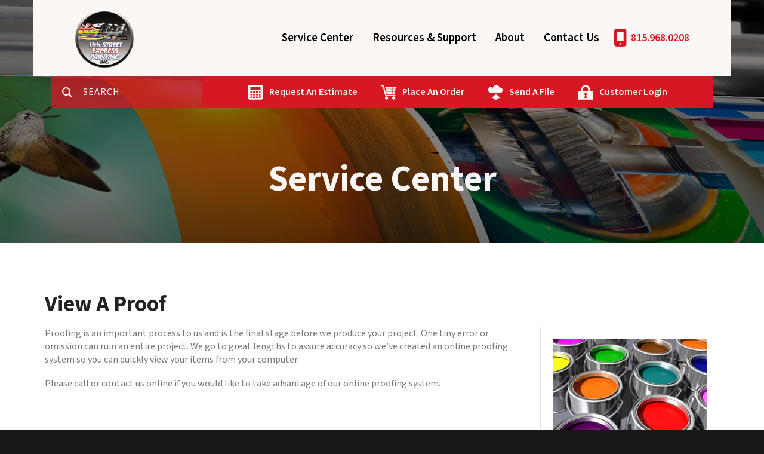

--- FILE ---
content_type: text/html; charset=UTF-8
request_url: https://www.11thstreetexpress.com/servicecenter/view_proof.html
body_size: 7395
content:
<!DOCTYPE html>

<!--[if lt IE 9]><html lang="en" class="no-js lt-ie10 lt-ie9"><![endif]-->
<!--[if IE 9]><html lang="en" class="no-js is-ie9 lt-ie10"><![endif]-->
<!--[if gt IE 9]><!--><html lang="en" class="no-js"><!--<![endif]-->

<head>
  <title>View A Proof : Service Center : 11th Street Express Printing</title>
    <link rel="shortcut icon" href="https://cdn.firespring.com/images/e7c05777-bd26-43f2-9cae-9dfed21c3a58"/>


<!-- Meta tags -->
<meta charset="utf-8">
<meta name="viewport" content="width=device-width, initial-scale=1.0">




  <meta name="description" content="Information about online proofing">

  <meta property="og:title" content="View A Proof : Service Center : 11th Street Express Printing">
  <meta property="og:url" content="https://www.11thstreetexpress.com/servicecenter/view_proof.html">
  <meta property="og:type" content="website">
      <meta property="og:description" content="Information about online proofing">
        <meta name="twitter:card" content="summary">
  <meta name="twitter:title" content="View A Proof : Service Center : 11th Street Express Printing">
      <meta name="twitter:description" content="Information about online proofing">
    
  <link rel="stylesheet" href="//cdn.firespring.com/core/v2/css/stylesheet.1769525384.css">

<!-- CSS -->
      <link rel="stylesheet" href="//cdn.firespring.com/designs/pp_luminous/css/design-2248.1769525384.css">
  
<!-- SlickSlider Assets -->
  
<!-- jQuery -->
<script nonce="b9b24f1bbad247d03c5954dc6efd0648805debf1894e06c29f3489ab25e3751f" type="text/javascript">
  (function (window) {
    if (window.location !== window.top.location) {
      var handler = function () {
        window.top.location = window.location;
        return false;
      };
      window.onclick = handler;
      window.onkeypress = handler;
    }
  })(this);
</script>
  <script nonce="b9b24f1bbad247d03c5954dc6efd0648805debf1894e06c29f3489ab25e3751f" src="//cdn.firespring.com/core/v2/js/jquery.1769525384.js"></script>

<!-- Clicky Analytics -->
    <script
    nonce="b9b24f1bbad247d03c5954dc6efd0648805debf1894e06c29f3489ab25e3751f"
    type="text/javascript"
  >
    var firespring = { log: function () { return }, goal: function () { return } }
    var firespring_site_id = Number('123821');
    (function () {
      var s = document.createElement('script')
      s.type = 'text/javascript'
      s.async = true
      s.src = 'https://analytics.firespring.com/js';
      (document.getElementsByTagName('head')[0] || document.getElementsByTagName('body')[0]).appendChild(s)
    })()
  </script>
<!-- End Clicky Analytics --><!-- Google External Accounts -->
<script
  async
  nonce="b9b24f1bbad247d03c5954dc6efd0648805debf1894e06c29f3489ab25e3751f"
  src="https://www.googletagmanager.com/gtag/js?id=G-NV9DHWKGC1"
></script>
<script nonce="b9b24f1bbad247d03c5954dc6efd0648805debf1894e06c29f3489ab25e3751f">
  window.dataLayer = window.dataLayer || []

  function gtag () {dataLayer.push(arguments)}

  gtag('js', new Date())
    gtag('config', 'G-NV9DHWKGC1')
  </script>
<!-- End Google External Accounts -->

            
  

</head>

  <body class="internal ">

  
  <a id="skip" class="hidden-visually skip-to-main" href="#main-content">Skip to main content</a>

      <!-- BEGIN .site-container -->
<div class="site-container">

  <!-- BEGIN .site-screen -->
  <div class="site-screen"></div>
  <!-- END .site-screen -->


  <!-- BEGIN .mobile-menu-container -->
  <div class="mobile-menu-container">
    <!-- BEGIN .wrap -->
    <div class="wrap">

      <!-- BEGIN .menu-toggle -->
      <div class="menu-toggle">
        <!-- BEGIN .menu-close -->
        <div class="menu-close">
          <!-- BEGIN .bar -->
          <div class="bar bar-left"></div>
          <div class="bar bar-right"></div>
          <!-- END .bar -->
        </div>
        <!-- END .menu-close -->
      </div>
      <!-- END .menu-toggle -->

            <div class="content-block search-block">
  <div class="search-form search-form--0f0c3564cd840979b7fa7f97e0f1ac87" role="search">

  <form class="form--inline form--inline--no-button" novalidate>
    <div class="form-row">
      <div class="form-row__controls">
        <input aria-label="Search our site" type="search" id="search-form__input--0f0c3564cd840979b7fa7f97e0f1ac87" autocomplete="off">
      </div>
    </div>
  </form>

  <div id="search-form__results--0f0c3564cd840979b7fa7f97e0f1ac87" class="search-form__results"></div>
    <script nonce="b9b24f1bbad247d03c5954dc6efd0648805debf1894e06c29f3489ab25e3751f" type="text/javascript">
      var ss360Config = window.ss360Config || []
      var config = {
        style: {
          themeColor: '#333333',
          accentColor: "#000000",
          loaderType: 'circle'
        },
        searchBox: {
          selector: "#search-form__input--0f0c3564cd840979b7fa7f97e0f1ac87"
        },
        tracking: {
          providers: []
        },
        siteId: "www.11thstreetexpress.com",
        showErrors: false
      }
      if (!window.ss360Config[0]) {
        var stScript = document.createElement('script')
        stScript.type = 'text/javascript'
        stScript.async = true
        stScript.src = 'https://cdn.sitesearch360.com/v13/sitesearch360-v13.min.js'
        var entry = document.getElementsByTagName('script')[0]
        entry.parentNode.insertBefore(stScript, entry)
      }
      ss360Config.push(config)
    </script>
</div>
</div>
      
      
      <!-- BEGIN nav -->
                                  <nav class="nav mobile accordian" aria-label="Secondary">

    
    <ul class="nav__list nav-ul-0 nav">
      
    <li class="nav-level-0 nav__list--parent nav__list--here">
      <a href="https://www.11thstreetexpress.com/servicecenter/">Service Center</a>

      
        <ul class="nav-ul-1">
           
    <li class="nav-level-1">
      <a href="https://www.11thstreetexpress.com/servicecenter/">Introduction</a>

      
    </li>


    <li class="nav-level-1">
      <a href="https://www.11thstreetexpress.com/servicecenter/products_services.html">Products &amp; Services</a>

      
    </li>


    <li class="nav-level-1">
      <a href="https://www.11thstreetexpress.com/servicecenter/estimate.html">Request An Estimate</a>

      
    </li>


    <li class="nav-level-1">
      <a href="https://www.11thstreetexpress.com/servicecenter/order.html">Place A New Order</a>

      
    </li>


    <li class="nav-level-1">
      <a href="https://www.11thstreetexpress.com/servicecenter/send_file.html">Send A File</a>

      
    </li>


    <li class="nav-level-1 nav__list--here">
      <a href="https://www.11thstreetexpress.com/servicecenter/view_proof.html">View A Proof</a>

      
    </li>


    <li class="nav-level-1">
      <a href="https://www.11thstreetexpress.com/servicecenter/document_library.html">Document Library</a>

      
    </li>

        </ul>
      
    </li>


    <li class="nav-level-0 nav__list--parent">
      <a href="https://www.11thstreetexpress.com/resources/">Resources &amp; Support</a>

      
        <ul class="nav-ul-1">
           
    <li class="nav-level-1">
      <a href="https://www.11thstreetexpress.com/resources/">Introduction</a>

      
    </li>


    <li class="nav-level-1">
      <a href="https://www.11thstreetexpress.com/resources/faqs.html">Frequently Asked Questions</a>

      
    </li>


    <li class="nav-level-1">
      <a href="https://www.11thstreetexpress.com/resources/glossary.html">Glossary Of Terms</a>

      
    </li>

        </ul>
      
    </li>


    <li class="nav-level-0 nav__list--parent">
      <a href="https://www.11thstreetexpress.com/companyinfo/">About</a>

      
        <ul class="nav-ul-1">
           
    <li class="nav-level-1">
      <a href="https://www.11thstreetexpress.com/companyinfo/">Introduction</a>

      
    </li>


    <li class="nav-level-1">
      <a href="https://www.11thstreetexpress.com/companyinfo/culture.html">Company Culture</a>

      
    </li>


    <li class="nav-level-1">
      <a href="https://www.11thstreetexpress.com/companyinfo/employees.html">Our Staff</a>

      
    </li>


    <li class="nav-level-1">
      <a href="https://www.11thstreetexpress.com/companyinfo/departments.html">Departments</a>

      
    </li>


    <li class="nav-level-1">
      <a href="https://www.11thstreetexpress.com/companyinfo/employment.html">Employment Opportunities</a>

      
    </li>


    <li class="nav-level-1">
      <a href="https://www.11thstreetexpress.com/companyinfo/locations.html">Locations &amp; Hours</a>

      
    </li>


    <li class="nav-level-1">
      <a href="https://www.11thstreetexpress.com/companyinfo/equipment.html">Equipment</a>

      
    </li>

        </ul>
      
    </li>


    <li class="nav-level-0">
      <a href="https://www.11thstreetexpress.com/contact.html">Contact Us</a>

      
    </li>

    </ul>

    
  </nav>


            <!-- END nav -->

      
    </div>
    <!-- END .wrap -->
  </div>
  <!-- END .mobile-menu-container -->

    <!-- BEGIN .sticky-panel -->
  <div class="sticky-panel">

        <!-- BEGIN .search-toggle -->
    <div class="search-toggle">
      <i class="fa fa-search"></i>
      <div class="content-block search-block">
  <div class="search-form search-form--72f5d93c4ee3c5c912fceee901a3ec17" role="search">

  <form class="form--inline form--inline--no-button" novalidate>
    <div class="form-row">
      <div class="form-row__controls">
        <input aria-label="Search our site" type="search" id="search-form__input--72f5d93c4ee3c5c912fceee901a3ec17" autocomplete="off">
      </div>
    </div>
  </form>

  <div id="search-form__results--72f5d93c4ee3c5c912fceee901a3ec17" class="search-form__results"></div>
    <script nonce="b9b24f1bbad247d03c5954dc6efd0648805debf1894e06c29f3489ab25e3751f" type="text/javascript">
      var ss360Config = window.ss360Config || []
      var config = {
        style: {
          themeColor: '#333333',
          accentColor: "#000000",
          loaderType: 'circle'
        },
        searchBox: {
          selector: "#search-form__input--72f5d93c4ee3c5c912fceee901a3ec17"
        },
        tracking: {
          providers: []
        },
        siteId: "www.11thstreetexpress.com",
        showErrors: false
      }
      if (!window.ss360Config[0]) {
        var stScript = document.createElement('script')
        stScript.type = 'text/javascript'
        stScript.async = true
        stScript.src = 'https://cdn.sitesearch360.com/v13/sitesearch360-v13.min.js'
        var entry = document.getElementsByTagName('script')[0]
        entry.parentNode.insertBefore(stScript, entry)
      }
      ss360Config.push(config)
    </script>
</div>
</div>
    </div>
    <!-- END .search-toggle -->
    
        <div class="content-block utilities-block">
  <div class="collection collection--list" id="content_2a989f7d37b73f5c9e82374d6cb13ccb">

    

    <ul class="collection__items">

        
                                      <li class="collection-item collection-item--has-image" id="content_2a989f7d37b73f5c9e82374d6cb13ccb_item_9351426">
                                    <div class="collection-item__content clearfix">

                      <div id="content_605b135d43e558fef87576e8647d61c2_image_item_9351426"  class="collection-item-image image" style="max-width: 25px;">
    <a href="https://www.11thstreetexpress.com/servicecenter/estimate.html"     itemprop="url">
    <img
        loading="lazy"
        width="25"
        height="25"
        alt="Request An Estimate"
        src="https://cdn.firespring.com/images/cff98315-d3ed-4b9a-a8d5-caf511fc2663.png"
        srcset="https://cdn.firespring.com/images/cff98315-d3ed-4b9a-a8d5-caf511fc2663.png 25w"
        itemprop="image"
                    >
    </a>

          </div>
          
                      <div class="collection-item-label"><a href="https://www.11thstreetexpress.com/servicecenter/estimate.html"     itemprop="url">Request An Estimate</a></div>
          
          
        </div>
              </li>
                                          <li class="collection-item collection-item--has-image" id="content_2a989f7d37b73f5c9e82374d6cb13ccb_item_9351425">
                                    <div class="collection-item__content clearfix">

                      <div id="content_605b135d43e558fef87576e8647d61c2_image_item_9351425"  class="collection-item-image image" style="max-width: 25px;">
    <a href="https://www.11thstreetexpress.com/servicecenter/order.html"     itemprop="url">
    <img
        loading="lazy"
        width="25"
        height="25"
        alt="Place An Order"
        src="https://cdn.firespring.com/images/2ddd6f39-292c-4f59-a39d-4c017cd266cb.png"
        srcset="https://cdn.firespring.com/images/2ddd6f39-292c-4f59-a39d-4c017cd266cb.png 25w"
        itemprop="image"
                    >
    </a>

          </div>
          
                      <div class="collection-item-label"><a href="https://www.11thstreetexpress.com/servicecenter/order.html"     itemprop="url">Place An Order</a></div>
          
          
        </div>
              </li>
                                          <li class="collection-item collection-item--has-image" id="content_2a989f7d37b73f5c9e82374d6cb13ccb_item_9351424">
                                    <div class="collection-item__content clearfix">

                      <div id="content_605b135d43e558fef87576e8647d61c2_image_item_9351424"  class="collection-item-image image" style="max-width: 25px;">
    <a href="https://www.11thstreetexpress.com/servicecenter/send_file.html"     itemprop="url">
    <img
        loading="lazy"
        width="25"
        height="25"
        alt="Send A File"
        src="https://cdn.firespring.com/images/3d6941ac-e1de-4031-9a29-92fd236f2758.png"
        srcset="https://cdn.firespring.com/images/3d6941ac-e1de-4031-9a29-92fd236f2758.png 25w"
        itemprop="image"
                    >
    </a>

          </div>
          
                      <div class="collection-item-label"><a href="https://www.11thstreetexpress.com/servicecenter/send_file.html"     itemprop="url">Send A File</a></div>
          
          
        </div>
              </li>
                                          <li class="collection-item collection-item--has-image" id="content_2a989f7d37b73f5c9e82374d6cb13ccb_item_9351423">
                                    <div class="collection-item__content clearfix">

                      <div id="content_605b135d43e558fef87576e8647d61c2_image_item_9351423"  class="collection-item-image image" style="max-width: 25px;">
    <a href="https://www.11thstreetexpress.com/customer_portal/login.html"     itemprop="url">
    <img
        loading="lazy"
        width="25"
        height="25"
        alt="Customer Login"
        src="https://cdn.firespring.com/images/280c3fc8-3688-4c55-aaff-84a87fcceefa.png"
        srcset="https://cdn.firespring.com/images/280c3fc8-3688-4c55-aaff-84a87fcceefa.png 25w"
        itemprop="image"
                    >
    </a>

          </div>
          
                      <div class="collection-item-label"><a href="https://www.11thstreetexpress.com/customer_portal/login.html"     itemprop="url">Customer Login</a></div>
          
          
        </div>
              </li>
      
    </ul>

    </div>
</div>
    
  </div>
  <!-- END .sticky-panel -->
  
  <!-- BEGIN header -->
  <header class="header is-hidden">

    <!-- BEGIN .additional-header -->
        <!-- END .additional-header -->

    <!-- BEGIN .top-header -->
    <div class="top-header">
      <!-- BEGIN .wrap -->
      <div class="wrap">

        <!-- BEGIN .menu-toggle -->
        <div class="menu-toggle">
          <!-- BEGIN .menu-open -->
          <div class="menu-open">
            <div class="bar"></div>
            <div class="bar"></div>
            <div class="bar"></div>
          </div>
          <!-- END .menu-open -->
        </div>
        <!-- END .menu-toggle -->

        <!-- BEGIN nav-logo -->
        <div class="nav-logo">
                    <a href="https://www.11thstreetexpress.com/"><img alt="11th Street Express Printing" title="logo" src="https://cdn.firespring.com/images/c5269af1-f35b-4dcc-a1d3-617c6cab41c8.png"></a>
                  </div>
        <!-- END nav-logo -->

                <!-- BEGIN .search-toggle -->
        <div class="search-toggle">
          <!-- BEGIN .search-button -->
          <div class="search-button">
            <div class="search-circle"></div>
            <div class="search-handle"></div>
          </div>
          <!-- END .search-button -->
        </div>
        <!-- END .search-toggle -->
        
        
        <!-- BEGIN nav -->
                                            <nav class="nav dropdown" aria-label="Secondary">

    
    <ul class="nav__list nav-ul-0 nav">
      
    <li class="nav-level-0 nav__list--parent nav__list--here">
      <a href="https://www.11thstreetexpress.com/servicecenter/">Service Center</a>

      
        <ul class="nav-ul-1">
           
    <li class="nav-level-1">
      <a href="https://www.11thstreetexpress.com/servicecenter/">Introduction</a>

      
    </li>


    <li class="nav-level-1">
      <a href="https://www.11thstreetexpress.com/servicecenter/products_services.html">Products &amp; Services</a>

      
    </li>


    <li class="nav-level-1">
      <a href="https://www.11thstreetexpress.com/servicecenter/estimate.html">Request An Estimate</a>

      
    </li>


    <li class="nav-level-1">
      <a href="https://www.11thstreetexpress.com/servicecenter/order.html">Place A New Order</a>

      
    </li>


    <li class="nav-level-1">
      <a href="https://www.11thstreetexpress.com/servicecenter/send_file.html">Send A File</a>

      
    </li>


    <li class="nav-level-1 nav__list--here">
      <a href="https://www.11thstreetexpress.com/servicecenter/view_proof.html">View A Proof</a>

      
    </li>


    <li class="nav-level-1">
      <a href="https://www.11thstreetexpress.com/servicecenter/document_library.html">Document Library</a>

      
    </li>

        </ul>
      
    </li>


    <li class="nav-level-0 nav__list--parent">
      <a href="https://www.11thstreetexpress.com/resources/">Resources &amp; Support</a>

      
        <ul class="nav-ul-1">
           
    <li class="nav-level-1">
      <a href="https://www.11thstreetexpress.com/resources/">Introduction</a>

      
    </li>


    <li class="nav-level-1">
      <a href="https://www.11thstreetexpress.com/resources/faqs.html">Frequently Asked Questions</a>

      
    </li>


    <li class="nav-level-1">
      <a href="https://www.11thstreetexpress.com/resources/glossary.html">Glossary Of Terms</a>

      
    </li>

        </ul>
      
    </li>


    <li class="nav-level-0 nav__list--parent">
      <a href="https://www.11thstreetexpress.com/companyinfo/">About</a>

      
        <ul class="nav-ul-1">
           
    <li class="nav-level-1">
      <a href="https://www.11thstreetexpress.com/companyinfo/">Introduction</a>

      
    </li>


    <li class="nav-level-1">
      <a href="https://www.11thstreetexpress.com/companyinfo/culture.html">Company Culture</a>

      
    </li>


    <li class="nav-level-1">
      <a href="https://www.11thstreetexpress.com/companyinfo/employees.html">Our Staff</a>

      
    </li>


    <li class="nav-level-1">
      <a href="https://www.11thstreetexpress.com/companyinfo/departments.html">Departments</a>

      
    </li>


    <li class="nav-level-1">
      <a href="https://www.11thstreetexpress.com/companyinfo/employment.html">Employment Opportunities</a>

      
    </li>


    <li class="nav-level-1">
      <a href="https://www.11thstreetexpress.com/companyinfo/locations.html">Locations &amp; Hours</a>

      
    </li>


    <li class="nav-level-1">
      <a href="https://www.11thstreetexpress.com/companyinfo/equipment.html">Equipment</a>

      
    </li>

        </ul>
      
    </li>


    <li class="nav-level-0">
      <a href="https://www.11thstreetexpress.com/contact.html">Contact Us</a>

      
    </li>

    </ul>

    
  </nav>


                <!-- END nav -->

        
        <!-- BEGIN .phone-container -->
        <div class="phone-container">
                    <div class="content-block phone-block">
  <div id="content_6ae2b7f2caf7ebe16afbba9de415afac" class="locations-hours locations-hours--standard">
          <div class="location location--1" id="content_6ae2b7f2caf7ebe16afbba9de415afac_location_2770" itemscope itemtype="https://schema.org/Organization">
        
                  <div class="location__hours">
            <p>8 a.m. - 4 p.m.<br />
Monday - Friday</p>
          </div>
        
                  <div class="location__info grid">
                                                                                                                          <div class="location__phone grid-col grid-col--sm-4 grid-col--xs-6">
                                        <div class="location-phone location-phone--1">
                                                            <span class="label">Phone:</span>
                                                                                        <span class="value" itemprop="telephone" content="8159680208"><a
                                            href="tel:8159680208">815.968.0208</a></span>
                                                    </div>
                                        <div class="location-phone location-phone--2">
                                                            <span class="label">Fax:</span>
                                                                                        <span class="value" itemprop="telephone" content="8159680383"><a
                                            href="tel:8159680383">815.968.0383</a></span>
                                                    </div>
                              </div>
                                  </div>
              </div>
      </div>
</div>
                  </div>
        <!-- END .phone-container -->

      </div>
      <!-- END .wrap -->
    </div>
    <!-- END .top-header -->

        <!-- BEGIN .bottom-header -->

              <div class="bottom-header">
      
      <!-- BEGIN .wrap -->
      <div class="wrap">

                <!-- BEGIN .search-toggle -->
        <div class="search-toggle">
          <i class="fa fa-search"></i>
        </div>
        <!-- END .search-toggle -->
        <div class="content-block search-block">
  <div class="search-form search-form--630a22ffeca1d07dc544ead0c1855a76" role="search">

  <form class="form--inline form--inline--no-button" novalidate>
    <div class="form-row">
      <div class="form-row__controls">
        <input aria-label="Search our site" type="search" id="search-form__input--630a22ffeca1d07dc544ead0c1855a76" autocomplete="off">
      </div>
    </div>
  </form>

  <div id="search-form__results--630a22ffeca1d07dc544ead0c1855a76" class="search-form__results"></div>
    <script nonce="b9b24f1bbad247d03c5954dc6efd0648805debf1894e06c29f3489ab25e3751f" type="text/javascript">
      var ss360Config = window.ss360Config || []
      var config = {
        style: {
          themeColor: '#333333',
          accentColor: "#000000",
          loaderType: 'circle'
        },
        searchBox: {
          selector: "#search-form__input--630a22ffeca1d07dc544ead0c1855a76"
        },
        tracking: {
          providers: []
        },
        siteId: "www.11thstreetexpress.com",
        showErrors: false
      }
      if (!window.ss360Config[0]) {
        var stScript = document.createElement('script')
        stScript.type = 'text/javascript'
        stScript.async = true
        stScript.src = 'https://cdn.sitesearch360.com/v13/sitesearch360-v13.min.js'
        var entry = document.getElementsByTagName('script')[0]
        entry.parentNode.insertBefore(stScript, entry)
      }
      ss360Config.push(config)
    </script>
</div>
</div>
        
                <div class="content-block utilities-block">
  <div class="collection collection--list" id="content_2a989f7d37b73f5c9e82374d6cb13ccb">

    

    <ul class="collection__items">

        
                                      <li class="collection-item collection-item--has-image" id="content_2a989f7d37b73f5c9e82374d6cb13ccb_item_9351426">
                                    <div class="collection-item__content clearfix">

                      <div id="content_605b135d43e558fef87576e8647d61c2_image_item_9351426"  class="collection-item-image image" style="max-width: 25px;">
    <a href="https://www.11thstreetexpress.com/servicecenter/estimate.html"     itemprop="url">
    <img
        loading="lazy"
        width="25"
        height="25"
        alt="Request An Estimate"
        src="https://cdn.firespring.com/images/cff98315-d3ed-4b9a-a8d5-caf511fc2663.png"
        srcset="https://cdn.firespring.com/images/cff98315-d3ed-4b9a-a8d5-caf511fc2663.png 25w"
        itemprop="image"
                    >
    </a>

          </div>
          
                      <div class="collection-item-label"><a href="https://www.11thstreetexpress.com/servicecenter/estimate.html"     itemprop="url">Request An Estimate</a></div>
          
          
        </div>
              </li>
                                          <li class="collection-item collection-item--has-image" id="content_2a989f7d37b73f5c9e82374d6cb13ccb_item_9351425">
                                    <div class="collection-item__content clearfix">

                      <div id="content_605b135d43e558fef87576e8647d61c2_image_item_9351425"  class="collection-item-image image" style="max-width: 25px;">
    <a href="https://www.11thstreetexpress.com/servicecenter/order.html"     itemprop="url">
    <img
        loading="lazy"
        width="25"
        height="25"
        alt="Place An Order"
        src="https://cdn.firespring.com/images/2ddd6f39-292c-4f59-a39d-4c017cd266cb.png"
        srcset="https://cdn.firespring.com/images/2ddd6f39-292c-4f59-a39d-4c017cd266cb.png 25w"
        itemprop="image"
                    >
    </a>

          </div>
          
                      <div class="collection-item-label"><a href="https://www.11thstreetexpress.com/servicecenter/order.html"     itemprop="url">Place An Order</a></div>
          
          
        </div>
              </li>
                                          <li class="collection-item collection-item--has-image" id="content_2a989f7d37b73f5c9e82374d6cb13ccb_item_9351424">
                                    <div class="collection-item__content clearfix">

                      <div id="content_605b135d43e558fef87576e8647d61c2_image_item_9351424"  class="collection-item-image image" style="max-width: 25px;">
    <a href="https://www.11thstreetexpress.com/servicecenter/send_file.html"     itemprop="url">
    <img
        loading="lazy"
        width="25"
        height="25"
        alt="Send A File"
        src="https://cdn.firespring.com/images/3d6941ac-e1de-4031-9a29-92fd236f2758.png"
        srcset="https://cdn.firespring.com/images/3d6941ac-e1de-4031-9a29-92fd236f2758.png 25w"
        itemprop="image"
                    >
    </a>

          </div>
          
                      <div class="collection-item-label"><a href="https://www.11thstreetexpress.com/servicecenter/send_file.html"     itemprop="url">Send A File</a></div>
          
          
        </div>
              </li>
                                          <li class="collection-item collection-item--has-image" id="content_2a989f7d37b73f5c9e82374d6cb13ccb_item_9351423">
                                    <div class="collection-item__content clearfix">

                      <div id="content_605b135d43e558fef87576e8647d61c2_image_item_9351423"  class="collection-item-image image" style="max-width: 25px;">
    <a href="https://www.11thstreetexpress.com/customer_portal/login.html"     itemprop="url">
    <img
        loading="lazy"
        width="25"
        height="25"
        alt="Customer Login"
        src="https://cdn.firespring.com/images/280c3fc8-3688-4c55-aaff-84a87fcceefa.png"
        srcset="https://cdn.firespring.com/images/280c3fc8-3688-4c55-aaff-84a87fcceefa.png 25w"
        itemprop="image"
                    >
    </a>

          </div>
          
                      <div class="collection-item-label"><a href="https://www.11thstreetexpress.com/customer_portal/login.html"     itemprop="url">Customer Login</a></div>
          
          
        </div>
              </li>
      
    </ul>

    </div>
</div>
        
      </div>
      <!-- END .wrap -->
    </div>
    <!-- END .bottom-header -->
    
  </header>
  <!-- END header -->
  
  
<!-- BEGIN .masthead-container -->
<div class="masthead-container has-bg">
  <!-- BEGIN .wrap -->
  <div class="wrap">

        <h1>Service Center</h1>
    
          <div class="content-block masthead-block">
  <div id="content_3bfe21be80e26319b792fc93d23ab556"  class="image" style="max-width: 1600px;">
    
    <img
        loading="lazy"
        width="1600"
        height="425"
        alt=""
        src="https://cdn.firespring.com/images/a3cec441-acc9-41d0-a553-fdf3e51e8d0e.jpg"
        srcset="https://cdn.firespring.com/images/20aa2616-8239-42c4-8bbd-f1eef7885c75.jpg 600w, https://cdn.firespring.com/images/78d35987-3b76-4103-b789-50d28a6d3bba.jpg 1200w, https://cdn.firespring.com/images/a3cec441-acc9-41d0-a553-fdf3e51e8d0e.jpg 1600w"
        itemprop="image"
                    >
    

          </div>
</div>
    
  </div>
  <!-- END .wrap -->
</div>
<!-- END .masthead-container -->

<main>

    <!-- BEGIN .primary-container -->
  <div class="primary-container" id="main-content" data-search-indexed="true">
    <!-- BEGIN .wrap -->
    <div class="wrap">
      <h2>View A Proof</h2>    <div id="content_d4797171afe73ca259f92e403e60ed35"  class="image sb-float-right" style="max-width: 300px;">
    
    <img
        loading="lazy"
        width="300"
        height="199"
        alt="View A Proof"
        src="https://cdn.firespring.com/images/b70adcbc-8249-48ca-ac3f-e2412c8e20b4.jpg"
        srcset="https://cdn.firespring.com/images/b70adcbc-8249-48ca-ac3f-e2412c8e20b4.jpg 300w"
        itemprop="image"
                    >
    

          </div>
<p>Proofing is an important process to us and is the final stage before we produce your project. One tiny error or omission can ruin an entire project. We go to great lengths to assure accuracy so we’ve created an online proofing system so you can quickly view your items from your computer.</p>

<p>Please call or contact us online if you would like to take advantage of our online proofing system.</p>
      <div class="clearfix"></div>
    </div>
    <!-- END .wrap -->
  </div>
  <!-- END .primary-container -->
  
</main><!-- end main -->




      <!-- BEGIN footer -->
<footer class="container-dark">

  <!-- BEGIN .additional-footer -->
    <!-- END .additional-footer -->

  <!-- BEGIN .top-footer -->
  <div class="top-footer">
    <!-- BEGIN .wrap -->
    <div class="wrap">

      <!-- BEGIN .col -->
      <div class="col">
                  <div class="content-block column-1-headline-block">
  <h4>Contact</h4>
</div>
        
        <div class="locations-hours locations-hours--variable">

  <div class="location location--1" itemscope itemtype="https://schema.org/Organization">

              
    <div class="location__info">

              
          <div class="location__address" itemprop="address" itemscope itemtype="https://schema.org/PostalAddress">

                          
                <div class="location-address location-address--1" itemprop="streetAddress">
                  2135 11th Street
                </div>

                                        
                <div class="location-address location-address--2" itemprop="streetAddress">
                  Rockford, IL 61104
                </div>

                          
          </div>

              
              
          <div class="location__phone">

                          
                <div class="location-phone location-phone--1">
                                      <span class="label">Phone:</span>
                                    <span class="value" itemprop="telephone" content="8159680208"><a
                        href="tel:8159680208">815.968.0208</a></span>
                </div>

                                        
                <div class="location-phone location-phone--2">
                                      <span class="label">Fax:</span>
                                    <span class="value" itemprop="telephone" content="8159680383"><a
                        href="tel:8159680383">815.968.0383</a></span>
                </div>

                          
          </div>

              
              
          <div class="location__links">
            <div class="location-links-email">
                                              <span class="value"><a href="https://www.11thstreetexpress.com/contact.html">Contact Us</a></span>
                          </div>
          </div>

              
              
          <div class="location__hours">
            <p>8 a.m. - 4 p.m.<br />
Monday - Friday</p>
          </div>

              
    </div>
  </div>


</div>
                  <div class="content-block sitemap-block">
  <div class="collection collection--list" id="content_bad5b70575ca34f42be3c12be2898b17">

    

    <ul class="collection__items">

        
                        <li class="collection-item" id="content_bad5b70575ca34f42be3c12be2898b17_item_9351417">
                                    <div class="collection-item__content">

          
                      <div class="collection-item-label"><a href="https://www.11thstreetexpress.com/search.html"     itemprop="url">Site Map</a></div>
          
          
        </div>
              </li>
      
    </ul>

    </div>
</div><div class="content-block social-media-block">
  <div class="collection collection--list" id="content_3c44091707232c705c86b2167a0e54f3">

    

    <ul class="collection__items">

        
                                      <li class="collection-item collection-item--has-image" id="content_3c44091707232c705c86b2167a0e54f3_item_9351418">
                                    <div class="collection-item__content clearfix">

                      <div id="content_605b135d43e558fef87576e8647d61c2_image_item_9351418"  class="collection-item-image image" style="max-width: 31px;">
    <a href="https://www.facebook.com/11thStreetExpressPrinting/" target="_blank" rel="noopener noreferrer "    itemprop="url">
    <img
        loading="lazy"
        width="31"
        height="30"
        alt="Facebook"
        src="https://cdn.firespring.com/images/ab33b609-82b6-4af3-a718-080baddfe6ef.png"
        srcset="https://cdn.firespring.com/images/ab33b609-82b6-4af3-a718-080baddfe6ef.png 31w"
        itemprop="image"
                    >
    </a>

          </div>
          
                      <div class="collection-item-label"><a href="https://www.facebook.com/11thStreetExpressPrinting/" target="_blank" rel="noopener noreferrer "    itemprop="url">Facebook</a></div>
          
          
        </div>
              </li>
                                          <li class="collection-item collection-item--has-image" id="content_3c44091707232c705c86b2167a0e54f3_item_9351419">
                                    <div class="collection-item__content clearfix">

                      <div id="content_605b135d43e558fef87576e8647d61c2_image_item_9351419"  class="collection-item-image image" style="max-width: 31px;">
    <a href="https://www.linkedin.com/company/11th-street-express-printing" target="_blank" rel="noopener noreferrer "    itemprop="url">
    <img
        loading="lazy"
        width="31"
        height="30"
        alt="LinkedIn"
        src="https://cdn.firespring.com/images/991d4d4c-2f16-4286-afa8-be74eb84ea17.png"
        srcset="https://cdn.firespring.com/images/991d4d4c-2f16-4286-afa8-be74eb84ea17.png 31w"
        itemprop="image"
                    >
    </a>

          </div>
          
                      <div class="collection-item-label"><a href="https://www.linkedin.com/company/11th-street-express-printing" target="_blank" rel="noopener noreferrer "    itemprop="url">LinkedIn</a></div>
          
          
        </div>
              </li>
      
    </ul>

    </div>
</div><div class="content-block button-block">
  <div class="collection collection--list" id="content_de8ea3aba7e4caa089aff03102a5d72d">

    

    <ul class="collection__items">

        
                        <li class="collection-item" id="content_de8ea3aba7e4caa089aff03102a5d72d_item_10635979">
                                    <div class="collection-item__content">

          
                      <div class="collection-item-label"><a href="https://www.11thstreetexpress.com/contact.html"     itemprop="url">Contact</a></div>
          
          
        </div>
              </li>
      
    </ul>

    </div>
</div>
                <div class="clearfix"></div>
      </div>
      <!-- END .col -->

              <!-- BEGIN .col -->
        <div class="col">
          <div class="content-block footer-links-block">
  <h4>Explore</h4>

        <div class="collection collection--list" id="content_230abb1257af88ebc615f52b8d42e0a9">

    

    <ul class="collection__items">

        
                        <li class="collection-item" id="content_230abb1257af88ebc615f52b8d42e0a9_item_14197219">
                                    <div class="collection-item__content">

          
                      <div class="collection-item-label"><a href="https://www.11thstreetexpress.com/servicecenter/index.html"     itemprop="url">Service Center</a></div>
          
          
        </div>
              </li>
                            <li class="collection-item" id="content_230abb1257af88ebc615f52b8d42e0a9_item_14197220">
                                    <div class="collection-item__content">

          
                      <div class="collection-item-label"><a href="https://www.11thstreetexpress.com/resources/index.html"     itemprop="url">Resources &amp; Support</a></div>
          
          
        </div>
              </li>
                            <li class="collection-item" id="content_230abb1257af88ebc615f52b8d42e0a9_item_14197221">
                                    <div class="collection-item__content">

          
                      <div class="collection-item-label"><a href="https://www.11thstreetexpress.com/companyinfo/index.html"     itemprop="url">About Us</a></div>
          
          
        </div>
              </li>
      
    </ul>

    </div>
</div>
          <div class="clearfix"></div>
        </div>
        <!-- END .col -->
      
      
    </div>
    <!-- END .wrap -->
  </div>
  <!-- END .top-footer -->

  <!-- BEGIN .bottom-footer -->
  <div class="bottom-footer">
    <!-- BEGIN .wrap -->
    <div class="wrap">

      <!-- BEGIN .copy-container -->
      <div class="copy-container">
        &copy;
        11th Street Express Printing
        -
        2026
      </div>
      <!-- END .copy-container -->

        
              <div class="content-block powered-by-block">
  <p>Powered by <a href="http://printerpresence.com/poweredby" target="_blank" rel="noopener noreferrer">PrinterPresence</a></p>
</div>
      
    </div>
    <!-- END .wrap -->
  </div>
  <!-- END .bottom-footer -->

</footer>
<!-- END footer -->

</div>
<!-- END .site-container -->
  

  



  <script nonce="b9b24f1bbad247d03c5954dc6efd0648805debf1894e06c29f3489ab25e3751f" src="//cdn.firespring.com/core/v2/js/footer_scripts.1769525384.js"></script>

<script nonce="b9b24f1bbad247d03c5954dc6efd0648805debf1894e06c29f3489ab25e3751f">
  (function(h,o,u,n,d) {
    h=h[d]=h[d]||{q:[],onReady:function(c){h.q.push(c)}}
    d=o.createElement(u);d.async=1;d.src=n
    n=o.getElementsByTagName(u)[0];n.parentNode.insertBefore(d,n)
  })(window,document,'script','https://www.datadoghq-browser-agent.com/us1/v6/datadog-rum.js','DD_RUM')

  // regex patterns to identify known bot instances:
  let botPattern = "(googlebot\/|bot|Googlebot-Mobile|Googlebot-Image|Google favicon|Mediapartners-Google|bingbot|slurp|java|wget|curl|Commons-HttpClient|Python-urllib|libwww|httpunit|nutch|phpcrawl|msnbot|jyxobot|FAST-WebCrawler|FAST Enterprise Crawler|biglotron|teoma|convera|seekbot|gigablast|exabot|ngbot|ia_archiver|GingerCrawler|webmon |httrack|webcrawler|grub.org|UsineNouvelleCrawler|antibot|netresearchserver|speedy|fluffy|bibnum.bnf|findlink|msrbot|panscient|yacybot|AISearchBot|IOI|ips-agent|tagoobot|MJ12bot|dotbot|woriobot|yanga|buzzbot|mlbot|yandexbot|purebot|Linguee Bot|Voyager|CyberPatrol|voilabot|baiduspider|citeseerxbot|spbot|twengabot|postrank|turnitinbot|scribdbot|page2rss|sitebot|linkdex|Adidxbot|blekkobot|ezooms|dotbot|Mail.RU_Bot|discobot|heritrix|findthatfile|europarchive.org|NerdByNature.Bot|sistrix crawler|ahrefsbot|Aboundex|domaincrawler|wbsearchbot|summify|ccbot|edisterbot|seznambot|ec2linkfinder|gslfbot|aihitbot|intelium_bot|facebookexternalhit|yeti|RetrevoPageAnalyzer|lb-spider|sogou|lssbot|careerbot|wotbox|wocbot|ichiro|DuckDuckBot|lssrocketcrawler|drupact|webcompanycrawler|acoonbot|openindexspider|gnam gnam spider|web-archive-net.com.bot|backlinkcrawler|coccoc|integromedb|content crawler spider|toplistbot|seokicks-robot|it2media-domain-crawler|ip-web-crawler.com|siteexplorer.info|elisabot|proximic|changedetection|blexbot|arabot|WeSEE:Search|niki-bot|CrystalSemanticsBot|rogerbot|360Spider|psbot|InterfaxScanBot|Lipperhey SEO Service|CC Metadata Scaper|g00g1e.net|GrapeshotCrawler|urlappendbot|brainobot|fr-crawler|binlar|SimpleCrawler|Livelapbot|Twitterbot|cXensebot|smtbot|bnf.fr_bot|A6-Indexer|ADmantX|Facebot|Twitterbot|OrangeBot|memorybot|AdvBot|MegaIndex|SemanticScholarBot|ltx71|nerdybot|xovibot|BUbiNG|Qwantify|archive.org_bot|Applebot|TweetmemeBot|crawler4j|findxbot|SemrushBot|yoozBot|lipperhey|y!j-asr|Domain Re-Animator Bot|AddThis)";

  let regex = new RegExp(botPattern, 'i');

  // define var conditionalSampleRate as 0 if the userAgent matches a pattern in botPatterns
  // otherwise, define conditionalSampleRate as 100
  let conditionalSampleRate = regex.test(navigator.userAgent) ? 0 : 10;
  window.DD_RUM.onReady(function() {
    window.DD_RUM.init({
      applicationId: 'a1c5469d-ab6f-4740-b889-5955b6c24e72',
      clientToken: 'pub9ae25d27d775da672cae8a79ec522337',
      site: 'datadoghq.com',
      service: 'fdp',
      env: 'production',
      sessionSampleRate: conditionalSampleRate,
      sessionReplaySampleRate: 0,
      defaultPrivacyLevel: 'mask',
      trackUserInteractions: true,
      trackResources: true,
      trackLongTasks: 1,
      traceContextInjection: 'sampled'
    });
  });
</script>

  <script nonce="b9b24f1bbad247d03c5954dc6efd0648805debf1894e06c29f3489ab25e3751f" src="https://cdn.firespring.com/core/v2/js/fireSlider/velocity.min.js"></script>
  <script nonce="b9b24f1bbad247d03c5954dc6efd0648805debf1894e06c29f3489ab25e3751f" src="https://cdn.firespring.com/core/v2/js/fireSlider/jquery.fireSlider.velocity.js"></script>
        <script type="application/javascript" nonce="b9b24f1bbad247d03c5954dc6efd0648805debf1894e06c29f3489ab25e3751f">
      $(document).ready(() => {
        var noneEffect = function(element, options) {
          element.velocity({translateX: [(options.nextPos + '%'), (options.currPos + '%')]}, {duration: 0, queue: options.effect, easing: [0]});
        }
        fireSlider.prototype.Effects.register('none', noneEffect);
      })
    </script>
  

  <noscript><p><img
        alt="Firespring Analytics"
        width="1"
        height="1"
        src="https://analytics.firespring.com//123821.gif"
      /></p></noscript>
            <script nonce="b9b24f1bbad247d03c5954dc6efd0648805debf1894e06c29f3489ab25e3751f" src="//cdn.firespring.com/designs/pp_luminous/js/8247b22743a1ed8d863be45f83512742ead5361f.1769525384.js" type="text/javascript"></script>
        </body>


</html>

--- FILE ---
content_type: text/javascript
request_url: https://cdn.firespring.com/designs/pp_luminous/js/8247b22743a1ed8d863be45f83512742ead5361f.1769525384.js
body_size: 6261
content:
(n=>{var e={};function i(t){var s;return(e[t]||(s=e[t]={i:t,l:!1,exports:{}},n[t].call(s.exports,s,s.exports,i),s.l=!0,s)).exports}i.m=n,i.c=e,i.d=function(n,e,t){i.o(n,e)||Object.defineProperty(n,e,{enumerable:!0,get:t})},i.r=function(n){"undefined"!=typeof Symbol&&Symbol.toStringTag&&Object.defineProperty(n,Symbol.toStringTag,{value:"Module"}),Object.defineProperty(n,"__esModule",{value:!0})},i.t=function(n,e){if(1&e&&(n=i(n)),8&e)return n;if(4&e&&"object"==typeof n&&n&&n.__esModule)return n;var t=Object.create(null);if(i.r(t),Object.defineProperty(t,"default",{enumerable:!0,value:n}),2&e&&"string"!=typeof n)for(var s in n)i.d(t,s,function(e){return n[e]}.bind(null,s));return t},i.n=function(n){var e=n&&n.__esModule?function(){return n.default}:function(){return n};return i.d(e,"a",e),e},i.o=function(n,e){return Object.prototype.hasOwnProperty.call(n,e)},i.p="",i(i.s=0)})({"./build/js/components/accordianMenu.js":function(module,exports){eval("// ================================================================================================\n//  Accordian Menu\n//  =================\n//  applies accordian functionality to any nav with class accordian\n// ================================================================================================\n$(document).ready(function () {\n  if ($('nav.accordian').length > 0) {\n    $('nav.accordian').find('ul').children('li').has('ul').each(function () {\n      $(this).children('a').append('<span class=\"accordian_toggle\"></span>');\n      if ($(this).hasClass('nav__list--here')) {\n        $(this).addClass('accordian_open');\n        $(this).closest('li').children('ul').slideDown();\n      }\n    });\n    $('span.accordian_toggle').click(function (n) {\n      n.preventDefault();\n      if (!$(this).closest('li').hasClass('accordian_open')) {\n        $(this).closest('li').siblings().removeClass('accordian_open').children('ul').slideUp();\n        $(this).closest('li').addClass('accordian_open');\n        $(this).closest('li').children('ul').slideDown();\n      } else {\n        $(this).closest('li').removeClass('accordian_open').children('ul').slideUp();\n      }\n    });\n  }\n});\n\n//# sourceURL=webpack:///./build/js/components/accordianMenu.js?")},"./build/js/components/backgroundImage.js":function(module,__webpack_exports__,__webpack_require__){eval("__webpack_require__.r(__webpack_exports__);\n/* harmony export (binding) */ __webpack_require__.d(__webpack_exports__, \"backgroundImage\", function() { return backgroundImage; });\n// =============================================================================\n//  Background Image\n//  =================\n//  Function that applies the first image to the background of the element with options\n//  -----------------\n/*\n\n  element: class to target\n  options: background options\n  hide: 1 for <img> only, 2 for entire .image div\n\n  examples:\n  backgroundImage($(\".has-bg\"), \"center center / cover no-repeat\", 2);\n  backgroundImage($(\".has-bg__collection li\"), \"center center / cover no-repeat\", 2);\n  backgroundImage($(\".has-bg-li__collection li .collection-item-image\"), \"center center / cover no-repeat\", 1);\n\n*/\n//  -----------------\n// ==============================================================================\nfunction backgroundImage(element, options, hide) {\n  $(element).each(function () {\n    var imgSrc = $(this).find('img').first().attr('src');\n    if (imgSrc) {\n      if (hide === 1) {\n        $(this).find('img').first('img').hide();\n      } else {\n        $(this).find('img').parent('.image, .spotlight-image').hide();\n      }\n      $(this).css('background', 'url(' + imgSrc + ')' + options);\n    }\n  });\n}\n\n//# sourceURL=webpack:///./build/js/components/backgroundImage.js?")},"./build/js/components/bodyClassToggler.js":function(module,__webpack_exports__,__webpack_require__){eval("__webpack_require__.r(__webpack_exports__);\n/* harmony export (binding) */ __webpack_require__.d(__webpack_exports__, \"bodyClassToggler\", function() { return bodyClassToggler; });\n// =============================================================================\n//  Body Class Toggler 2.0\n//  =================\n//  function that takes an element and applies a class when clicked\n//  -----------------\n//  example:\n//  bodyClassToggler('mobile_menu', 'mobile_menu_is_visible', 'add');\n//  bodyClassToggler('mobile_menu', 'mobile_menu_is_visible', 'remove');\n\n//  note: 'toggle' is default\n//  the following 2 examples yeild the same results\n//  bodyClassToggler('mobile_menu', 'mobile_menu_is_visible', 'toggle');\n//  bodyClassToggler('mobile_menu', 'mobile_menu_is_visible');\n//  -----------------\n// ==============================================================================\nfunction bodyClassToggler(element, elemClass, condition) {\n  $(element).on('click', function () {\n    switch (condition) {\n      case 'add':\n        $('body').addClass(elemClass);\n        break;\n      case 'remove':\n        $('body').removeClass(elemClass);\n        break;\n      default:\n        $('body').toggleClass(elemClass);\n        break;\n    }\n  });\n}\n\n//# sourceURL=webpack:///./build/js/components/bodyClassToggler.js?")},"./build/js/components/fireslider_settings.js":function(module,exports){eval('// =============================================================================\n//  fireslider settings\n//= =============================================================================\n\n// -------------------------------------\n//  carousel\n// -------------------------------------\n// $(".js-slider--carousel .js-slider__contents > ul").each(function(){\n//   $(this).fireSlider({\n//     delay:7500,\n//     disableLinks:false,\n//     show:3,\n//     active:2,\n//     effect:"fadeInOut",\n//     activeSlideClass:"slide--active",\n//     activePagerClass:"slider__pager--active",\n//     breakpoints:sliderCarouselBreakpoints,\n//     pager:$(this).parents(".slider__contents").siblings(".slider__pager"),\n//     prev:$(this).parents(".slider__contents").siblings(".slider__nav").find(".slider-nav--prev"),\n//     next:$(this).parents(".slider__contents").siblings(".slider__nav").find(".slider-nav--next")\n//   })\n// });\n\n// -------------------------------------\n//  NO carousel\n// -------------------------------------\n// $(".js-slider--no-carousel .js-slider__contents > ul").each(function(){\n//   $(this).fireSlider({\n//     delay:7500,\n//     disableLinks:false,\n//     show:1,\n//     active:1,\n//     effect:"fadeInOut",\n//     activeSlideClass:"slide--active",\n//     activePagerClass:"slider__pager--active",\n//     pager:$(this).parents(".slider__contents").siblings(".slider__pager"),\n//     prev:$(this).parents(".slider__contents").siblings(".slider__nav").find(".slider-nav--prev"),\n//     next:$(this).parents(".slider__contents").siblings(".slider__nav").find(".slider-nav--next")\n//   })\n// });\n\n// -------------------------------------\n//  breakpoints example\n// -------------------------------------\n// var bps = [\n//     {breakpoint: 1, show: 1, active: 1},\n//     {breakpoint: 640, show: 2, active: 1},\n//     {breakpoint: 1000, show: 4, active: 2}\n// ];\n\n// Spotlight Slider\nif ($(\'.spotlight-container .spotlight--list ul > li\').length > 1) {\n  $(\'.spotlight-container .spotlight--list ul\').each(function () {\n    $(this).fireSlider({\n      delay: 8000,\n      hoverPause: true\n    });\n  });\n}\n\n//# sourceURL=webpack:///./build/js/components/fireslider_settings.js?')},"./build/js/components/landing_page.js":function(module,exports){eval("function landingImage(element, options) {\n  $(element).each(function () {\n    var imgSrc = $(this).find('.masthead-container img').first().attr('src');\n    $(this).find('.masthead-container').hide();\n    $(this).css('background', 'url(' + imgSrc + ')' + options);\n  });\n}\n$(document).ready(function () {\n  landingImage($('.has-bg-landing'), 'center center / cover no-repeat');\n});\n\n//# sourceURL=webpack:///./build/js/components/landing_page.js?")},"./build/js/components/navChecker.js":function(module,exports){eval("// =============================================================================\n// Nav Checker\n// =============\n// get the combined widths of mutlitple elements and\n// check to see if it is greater than the containers width\n// =============================================================================\n\n// !!!!!!!!!!!!!!!!!!!!!!!!!!!!!!!!!!!!!!!\n// call function outside of $(document).ready\n// !!!!!!!!!!!!!!!!!!!!!!!!!!!!!!!!!!!!!!!\n\n// examples\n//= =======================================\n// $('header .wrap').navChecker({\n//   activeClass: 'added-class',\n//   children: [$('nav.dropdown > ul > li')],\n//   targets: [$('body'), $('.search-block')],\n//   minWidth: 1024\n// });\n//= =======================================\n\n// default settings\n//= =======================================\n// $('header .wrap').navChecker();\n//= =======================================\n\n// =============================================================================\n// activeClass: the class that is added to 'targets', default \"desktop-nav-is-too-wide\"\n// children: array of jquery elements to calc widths, defaults to all direct children\n// targets: array of jquery elements that 'activeClass' is applied\n// minWidth: minimum width of window. if window is less than this number the activeClass will be applied.\n// =============================================================================\n\nvar dev = false;\n(function ($, window, document) {\n  var pluginName = 'navChecker';\n  function NavChecker(el, options, sel) {\n    this.$el = $(el);\n    this.selector = sel;\n    var defaults = {\n      activeClass: 'desktop-nav-is-too-wide',\n      children: [],\n      childrenWidth: 0,\n      targets: [$('body')],\n      minWidth: 0\n    };\n    this.options = $.extend({}, defaults, options);\n    this.init();\n  }\n  NavChecker.prototype = {\n    // Initialize children and events\n    init: function init() {\n      var plugin = this;\n\n      // If children are not set, get this elements direct children'\n      if (plugin.options.children.length === 0) {\n        plugin.options.children.push(plugin.$el.children());\n      }\n      plugin.initEvents();\n      plugin.checkSize();\n    },\n    // Events here\n    initEvents: function initEvents() {\n      var plugin = this;\n      $(window).resize(function () {\n        plugin.checkSize();\n      });\n      $(window).on('load', function () {\n        plugin.getChildren();\n        plugin.checkSize();\n      });\n      $(document).ready(function () {\n        plugin.checkSize();\n      });\n    },\n    // add all children widths together\n    getChildren: function getChildren() {\n      var plugin = this;\n      plugin.options.childrenWidth = 0;\n      if (dev === true) {\n        console.log('container width: ' + plugin.$el.width());\n      }\n      $.each(plugin.options.children, function (index, child) {\n        child.each(function () {\n          if (dev === true) {\n            console.log($(this).attr('class') + ':' + $(this).outerWidth());\n            console.log('children width: ' + plugin.options.childrenWidth);\n          }\n          plugin.options.childrenWidth += $(this).outerWidth();\n        });\n      });\n    },\n    // run comparison of childrenWidth and containerWidth\n    checkSize: function checkSize() {\n      var plugin = this;\n      var containerWidth = plugin.$el.width();\n      if ($(window).width() > plugin.options.minWidth) {\n        if (plugin.options.childrenWidth >= containerWidth) {\n          plugin.updateClasses('add');\n        } else {\n          plugin.updateClasses('remove');\n        }\n      } else {\n        plugin.updateClasses('add');\n      }\n    },\n    // Add or remove 'activeClass' to 'targets'\n    updateClasses: function updateClasses(operation) {\n      var plugin = this;\n      $.each(plugin.options.targets, function (index, target) {\n        if (operation === 'remove') {\n          target.removeClass(plugin.options.activeClass);\n        } else {\n          target.addClass(plugin.options.activeClass);\n        }\n      });\n    }\n  };\n  $.fn[pluginName] = function (options) {\n    var sel = this.selector;\n    return this.each(function () {\n      if (!$.data(this, pluginName)) {\n        $.data(this, pluginName, new NavChecker(this, options, sel));\n      }\n    });\n  };\n})(jQuery, window, document);\n\n//# sourceURL=webpack:///./build/js/components/navChecker.js?")},"./build/js/components/placeholders.js":function(module,__webpack_exports__,__webpack_require__){eval("__webpack_require__.r(__webpack_exports__);\n/* harmony export (binding) */ __webpack_require__.d(__webpack_exports__, \"placeHolders\", function() { return placeHolders; });\n/* Placeholders function that puts the label as a placeholder in input type text, textarea, and option\n/* To use replace 'form' with whatever you want to target, 'form' will do all forms on site:\n//=============================================\n/* placeHolders('form');\n//============================================= */\n\nfunction placeHolders(form) {\n  $(form).find('.e2ma_signup_form_row').each(function () {\n    // if form has class\n    if ($(form).hasClass('fdpc_designready_order_form')) {\n      return;\n    }\n\n    // if 'this' has class\n    if ($(this).hasClass('form-row--sub-options')) {\n      return;\n    }\n    if ($(this).hasClass('form-row--file')) {\n      return;\n    }\n    if ($(this).hasClass('form-row--date')) {\n      return;\n    }\n    if ($(this).hasClass('form-row--datetime')) {\n      return;\n    }\n    if ($(this).hasClass('form-row--time')) {\n      return;\n    }\n    if ($(this).hasClass('payment--cc-exp')) {\n      return;\n    }\n\n    // if any parents have classes\n    if ($(this).parents('.checkout_process, .event-calendar-search__jump, .catalogs--pageflex').length) {\n      return;\n    }\n    var label = $(this).find('.form-row__label label, .e2ma_signup_form_label');\n    var input = $(this).find('.form-row__controls input[type=\"text\"], .form-row__controls input[type=\"email\"], .form-row__controls input[type=\"password\"], .e2ma_signup_form_element input[type=\"text\"], .e2ma_signup_form_element input[type=\"email\"]');\n    var textarea = $(this).find('textarea');\n    var text = $.trim(label.text()).replace(/ +(?= )/g, '');\n    var isRequired = false;\n    if ($(this).hasClass('form-row--required')) {\n      isRequired = true;\n    }\n    if (isRequired) {\n      text = text + ' *';\n    }\n    if (!text) {\n      return;\n    }\n    if (input.length) {\n      $(input).attr('placeholder', text);\n      label.hide();\n      $(this).find('.form-row__label').hide();\n    }\n    if (textarea.length) {\n      $(textarea).attr('placeholder', text);\n      label.hide();\n      $(this).find('.form-row__label').hide();\n    }\n\n    // show things that should be showing\n    if ($(this).hasClass('payment--cc-csc')) {\n      $(this).find('.form-row__label').show();\n    }\n  });\n}\n\n//# sourceURL=webpack:///./build/js/components/placeholders.js?")},"./build/js/components/updatevalue.js":function(module,__webpack_exports__,__webpack_require__){eval("__webpack_require__.r(__webpack_exports__);\n/* harmony export (binding) */ __webpack_require__.d(__webpack_exports__, \"updateValue\", function() { return updateValue; });\n/* Function that updates the value field of text inputs */\nfunction updateValue(input, text) {\n  input.val(text);\n  if (input.val() === null) {\n    input.val(text);\n  }\n  input.focus(function () {\n    if (input.val() === text) {\n      input.val('');\n    }\n  });\n  input.blur(function () {\n    if (input.val() === null || input.val() === '') {\n      input.val(text);\n    }\n  });\n}\n\n//# sourceURL=webpack:///./build/js/components/updatevalue.js?")},"./build/js/site.js":function(module,__webpack_exports__,__webpack_require__){eval("__webpack_require__.r(__webpack_exports__);\n/* harmony import */ var _components_updatevalue_js__WEBPACK_IMPORTED_MODULE_0__ = __webpack_require__(\"./build/js/components/updatevalue.js\");\n/* harmony import */ var _components_backgroundImage_js__WEBPACK_IMPORTED_MODULE_1__ = __webpack_require__(\"./build/js/components/backgroundImage.js\");\n/* harmony import */ var _components_bodyClassToggler_js__WEBPACK_IMPORTED_MODULE_2__ = __webpack_require__(\"./build/js/components/bodyClassToggler.js\");\n/* harmony import */ var _components_placeholders_js__WEBPACK_IMPORTED_MODULE_3__ = __webpack_require__(\"./build/js/components/placeholders.js\");\n// =============================================================================\n// Imports\n// =============================================================================\n\n\n\n\n__webpack_require__(\"./build/js/components/accordianMenu.js\");\n__webpack_require__(\"./build/js/components/navChecker.js\");\n__webpack_require__(\"./build/js/components/fireslider_settings.js\");\n__webpack_require__(\"./build/js/components/landing_page.js\");\n\n/// /////////////////////////////////////////////////////////////////////////////\n// news title and description sizer\n/// /////////////////////////////////////////////////////////////////////////////\nvar failsafe = 0;\nvar isSizing = false;\nfunction newSizer() {\n  // get title and desc\n  var title = $('.news-main-content .news-article-title');\n  var desc = $('.news-main-content .news-article-description');\n  var titleFontSize = 16;\n  var descFontSize = 14;\n  // get articles height\n  // get news main height\n  var newsListHeight = $('.news-list .news-articles').outerHeight();\n  var newsMainHeight = $('.news-main').outerHeight();\n\n  // loop while main height is greater than news list\n  while (newsMainHeight > newsListHeight) {\n    // get title font size and desc font size\n    if (title.length) {\n      titleFontSize = parseInt(title.css('font-size'));\n    }\n    if (desc.length) {\n      descFontSize = parseInt(desc.css('font-size'));\n    }\n    newsListHeight = $('.news-list .news-articles').outerHeight();\n    newsMainHeight = $('.news-main').outerHeight();\n\n    // toggle back and forther between title and desc\n    // reduce font size by 1 until it fits\n    if (failsafe % 2) {\n      if (title.length) {\n        if (titleFontSize > 16) {\n          titleFontSize = titleFontSize - 1;\n          title.css('font-size', titleFontSize);\n        }\n      }\n    } else {\n      if (desc.length) {\n        if (descFontSize > 14) {\n          descFontSize = descFontSize - 1;\n          desc.css('font-size', descFontSize);\n        }\n      }\n    }\n\n    // loop incrementer: for odd and even\n    // also dont ever do more than 400 loops\n    failsafe = failsafe + 1;\n    if (failsafe > 400) {\n      failsafe = 0;\n      return;\n    }\n  }\n  failsafe = 0;\n}\n\n/// /////////////////////////////////////////////////////////////////////////////\n// document key up\n/// /////////////////////////////////////////////////////////////////////////////\n$(document).keyup(function (e) {\n  if (e.keyCode === 27) {\n    $('body.search-is-visible').removeClass('search-is-visible');\n    $('body.mobile-menu-is-visible').removeClass('mobile-menu-is-visible');\n    $('body.mobile-search-is-visible').removeClass('mobile-search-is-visible');\n  }\n});\n\n/// /////////////////////////////////////////////////////////////////////////////\n// scroll\n/// /////////////////////////////////////////////////////////////////////////////\n$(window).scroll(function () {\n  if ($('body').hasClass('mobile-menu-is-visible') | $('body').hasClass('mobile-search-is-visible')) {} else {\n    if ($(window).scrollTop() > 400) {\n      $('body').addClass('header-is-staging');\n    } else {\n      $('body').removeClass('header-is-staging');\n    }\n    if ($(window).scrollTop() > 410) {\n      $('body').addClass('header-is-staged');\n    } else {\n      $('body').removeClass('header-is-staged');\n    }\n    if ($(window).scrollTop() > 700) {\n      $('body').addClass('header-is-sticky');\n    } else {\n      $('body').removeClass('header-is-sticky');\n    }\n  }\n});\n\n/// /////////////////////////////////////////////////////////////////////////////\n// resize\n/// /////////////////////////////////////////////////////////////////////////////\n$(window).resize(function () {\n  if (!isSizing) {\n    isSizing = true;\n    newSizer();\n    isSizing = false;\n  }\n});\n\n/// /////////////////////////////////////////////////////////////////////////////\n/// /////////////////////////////////////////////////////////////////////////////\n$(document).ready(function () {\n  // background imagers\n  Object(_components_backgroundImage_js__WEBPACK_IMPORTED_MODULE_1__[\"backgroundImage\"])($('.has-bg'), 'center center / cover no-repeat', 2);\n  Object(_components_backgroundImage_js__WEBPACK_IMPORTED_MODULE_1__[\"backgroundImage\"])($('.has-bg__collection li'), 'center center / cover no-repeat', 2);\n  Object(_components_backgroundImage_js__WEBPACK_IMPORTED_MODULE_1__[\"backgroundImage\"])($('.has-bg-li__collection li .collection-item-image'), 'center center / cover no-repeat', 1);\n  /// /////////////////////////////////////////////////////////////////////////////\n\n  // Updaters\n  $('#e2ma_signup_submit_button').attr('value', 'Sign Up');\n  Object(_components_updatevalue_js__WEBPACK_IMPORTED_MODULE_0__[\"updateValue\"])($('.search-block input'), 'Search');\n  Object(_components_placeholders_js__WEBPACK_IMPORTED_MODULE_3__[\"placeHolders\"])('.email-marketing form');\n  /// /////////////////////////////////////////////////////////////////////////////\n\n  // body class togglers\n  Object(_components_bodyClassToggler_js__WEBPACK_IMPORTED_MODULE_2__[\"bodyClassToggler\"])($('.site-screen'), 'search-is-visible');\n  Object(_components_bodyClassToggler_js__WEBPACK_IMPORTED_MODULE_2__[\"bodyClassToggler\"])($('.menu-open'), 'mobile-menu-is-visible');\n  $('.menu-open, .top-header .search-toggle').on('click', function () {\n    $(window).scrollTop(0);\n  });\n  Object(_components_bodyClassToggler_js__WEBPACK_IMPORTED_MODULE_2__[\"bodyClassToggler\"])($('.menu-open'), 'mobile-search-is-visible', 'remove');\n  Object(_components_bodyClassToggler_js__WEBPACK_IMPORTED_MODULE_2__[\"bodyClassToggler\"])($('.top-header .search-toggle'), 'mobile-search-is-visible');\n  $('.top-header .search-toggle').on('click', function () {\n    $('.mobile-menu-container .search-block input').focus();\n  });\n  Object(_components_bodyClassToggler_js__WEBPACK_IMPORTED_MODULE_2__[\"bodyClassToggler\"])($('.top-header .search-toggle'), 'mobile-menu-is-visible', 'remove');\n  Object(_components_bodyClassToggler_js__WEBPACK_IMPORTED_MODULE_2__[\"bodyClassToggler\"])($('.menu-close'), 'mobile-menu-is-visible mobile-search-is-visible header-is-sticky header-is-staged header-is-staging', 'remove');\n  Object(_components_bodyClassToggler_js__WEBPACK_IMPORTED_MODULE_2__[\"bodyClassToggler\"])($('.sticky-panel .search-toggle .fa'), 'search-is-visible');\n  $('.sticky-panel .search-toggle .fa').on('click', function () {\n    $('.sticky-panel .search-block input').focus();\n  });\n  Object(_components_bodyClassToggler_js__WEBPACK_IMPORTED_MODULE_2__[\"bodyClassToggler\"])($('.bottom-header .search-toggle'), 'desktop-search-is-visible');\n  /// /////////////////////////////////////////////////////////////////////////////\n\n  /// /////////////////////////////////////////////////////////////////////////////\n  // focus search inputs on click\n  $('.form-control--search').on('click', function () {\n    $(this).find('input').focus();\n  });\n  $('.bottom-header .search-toggle').on('click', function () {\n    $('.bottom-header .search-block input').focus();\n  });\n  /// /////////////////////////////////////////////////////////////////////////////\n\n  /// /////////////////////////////////////////////////////////////////////////////\n  // nav checkers\n  $('header .top-header .wrap').navChecker({\n    activeClass: 'top-header-is-too-wide',\n    children: [$('.top-header nav.dropdown > ul > li'), $('.top-header .nav-logo'), $('.top-header .phone-container')]\n  });\n  $('header .bottom-header .wrap').navChecker({\n    activeClass: 'bottom-header-is-too-wide',\n    children: [$('.bottom-header .search-toggle'), $('.bottom-header .search-block'), $('.bottom-header .utilities-block li')]\n  });\n  /// /////////////////////////////////////////////////////////////////////////////\n\n  $('header').removeClass('is-hidden');\n\n  /// /////////////////////////////////////////////////////////////////////////////\n  var collectionCount = 0;\n  function initFeature() {\n    $('.featured-container .featured-content .collection--list').each(function () {\n      var liCount = -1;\n      if ($('body').hasClass('product')) {\n        liCount = 0;\n      }\n      $(this).find('li').each(function () {\n        liCount = liCount + 1;\n        var $a = $(this).find('.collection-item-label a');\n        var link = $a.attr('href');\n        var target = $a.attr('target');\n        var rel = $a.attr('rel');\n        var targetCSS = target ? 'target=\"' + target + '\" ' : '';\n        var relCSS = rel ? 'rel=\"' + rel + '\" ' : '';\n        if (link) {\n          $(this).find('.collection-item__content').wrapInner('<a href=\"' + link + '\" ' + targetCSS + relCSS + ' class=\"collection-item-link\"></a>');\n        }\n      });\n      $(this).attr('data-li-count', liCount);\n      if (liCount % 4 === 0) {\n        liCount = 4;\n      } else if (liCount % 3 === 0) {\n        liCount = 3;\n      } else if (liCount % 2 === 0) {\n        liCount = 2;\n      } else {\n        liCount = 4;\n      }\n      $(this).find('li').css({\n        '-webkit-box-flex': '0',\n        '-ms-flex': '0 1 ' + 100 / liCount + '%',\n        'flex': '0 1 ' + 100 / liCount + '%'\n      });\n      collectionCount += 1;\n      var dropdownItem = $(this).find('li').first().find('.collection-item-label').text();\n      $(this).addClass('featured-trigger-' + collectionCount);\n      $('.featured-options').append('<div class=\"item\" data-trigger=\"featured-trigger-' + collectionCount + '\"><a href=\"#' + dropdownItem + '\">' + dropdownItem + '</a></div>');\n    });\n    if ($('.featured-container .collection--list').length <= 1) {\n      $('.featured-nav-dropdown').hide();\n    }\n  }\n  initFeature();\n  $('.featured-nav-arrow, .featured-selected').on('click', function (e) {\n    e.preventDefault();\n    $('.featured-options').toggleClass('active');\n  });\n  $('.featured-options .item').on('click', 'a', function (e) {\n    e.preventDefault();\n    $('.featured-selected').text($(this).text());\n    $('.featured-options').removeClass('active');\n    $('.featured-options .item a').removeClass('active');\n    $(this).addClass('active');\n    var dataTrigger = $(this).parent().data('trigger');\n    $('.featured-content .collection--list').removeClass('active');\n    $('.featured-content').find('.' + dataTrigger).addClass('active');\n  });\n  $('.featured-options .item a').first().trigger('click');\n\n  // news date abbrev\n  /// /////////////////////////////////////////////////////////////////////////////\n  $('.news-article-meta .date-month').each(function () {\n    var month = $(this).text();\n    var monthNew = month.substring(0, 3);\n    $(this).text(monthNew);\n  });\n\n  /// /////////////////////////////////////////////////////////////////////////////\n  // News functionality\n  /// /////////////////////////////////////////////////////////////////////////////\n  if ($('.news-container').length > 0) {\n    $('.news-articles-archive').appendTo('.news-main');\n    $('.news-container .news-list').each(function () {\n      $(this).children().clone().prependTo('.news-main');\n      $('.news-main .news-articles').remove();\n      $(this).find('>*:not(.news-articles)').wrap('<div class=\"other-stuff-container\"></div>');\n    });\n    $('.news-list .news-article').hover(function () {\n      if (!$(this).hasClass('active')) {\n        $(this).siblings().removeClass('active');\n        $('.news-main-content').empty();\n        var link = $(this).find('.news-article-title a').attr('href');\n        var title = $(this).find('.news-article-title').html();\n        var descr = $(this).find('.news-article-description').html();\n        var image = $(this).find('.news-article-image img').attr('src');\n        var titleHTML = '';\n        var descHTML = '';\n        var linkHTML = '';\n        if (image) {\n          $('.news-main .background-holder:not(.active)').css('background-image', 'url(' + image + ')');\n          $('.news-main .background-holder').toggleClass('active');\n        }\n        $(this).addClass('active');\n        if (title) {\n          titleHTML = '<div class=\"news-article-title\">' + title + '</div>';\n        }\n        if (descr) {\n          descHTML = '<div class=\"news-article-description\">' + descr + '</div>';\n        }\n        if (link) {\n          linkHTML = '<a class=\"news-article-read-more\" href=\"' + link + '\">View Article</a>';\n        }\n        $('.news-main-content').append(titleHTML + descHTML + linkHTML);\n        if (!isSizing) {\n          isSizing = true;\n          newSizer();\n          isSizing = false;\n        }\n      }\n    });\n    $('.news-list .news-article:first').trigger('mouseover');\n  }\n}); // end document ready\n\n//# sourceURL=webpack:///./build/js/site.js?")},0:function(module,exports,__webpack_require__){eval('module.exports = __webpack_require__("./build/js/site.js");\n\n\n//# sourceURL=webpack:///multi_./build/js/site.js?')}});
